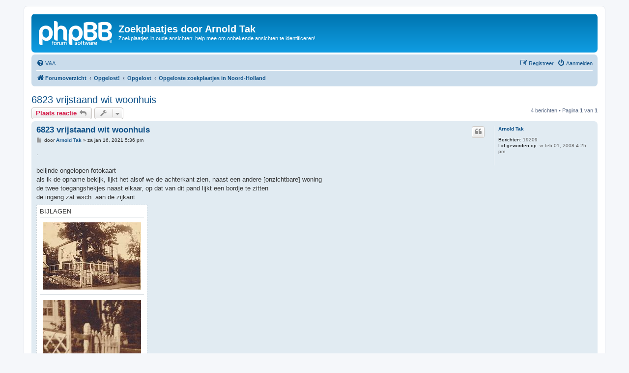

--- FILE ---
content_type: text/html; charset=UTF-8
request_url: https://inoudeansichten.nl/zoekplaatjes/viewtopic.php?f=17&p=39598&sid=b8af8609574d0212aa0fb009adff22f6
body_size: 6915
content:
<!DOCTYPE html>
<html dir="ltr" lang="nl-nl">
<head>
<meta charset="utf-8" />
<meta http-equiv="X-UA-Compatible" content="IE=edge">
<meta name="viewport" content="width=device-width, initial-scale=1" />

<title>6823 vrijstaand wit woonhuis - Zoekplaatjes door Arnold Tak</title>

	<link rel="alternate" type="application/atom+xml" title="Feed - Zoekplaatjes door Arnold Tak" href="/zoekplaatjes/feed?sid=cc04494e6265a4c4996f2503014d2a14">			<link rel="alternate" type="application/atom+xml" title="Feed - Nieuwe onderwerpen" href="/zoekplaatjes/feed/topics?sid=cc04494e6265a4c4996f2503014d2a14">		<link rel="alternate" type="application/atom+xml" title="Feed - Forum - Opgeloste zoekplaatjes in Noord-Holland" href="/zoekplaatjes/feed/forum/17?sid=cc04494e6265a4c4996f2503014d2a14">	<link rel="alternate" type="application/atom+xml" title="Feed - Onderwerp - 6823 vrijstaand wit woonhuis" href="/zoekplaatjes/feed/topic/13107?sid=cc04494e6265a4c4996f2503014d2a14">	
	<link rel="canonical" href="https://inoudeansichten.nl/zoekplaatjes/viewtopic.php?t=13107">

<!--
	phpBB style name: prosilver
	Based on style:   prosilver (this is the default phpBB3 style)
	Original author:  Tom Beddard ( http://www.subBlue.com/ )
	Modified by:
-->

<link href="./assets/css/font-awesome.min.css?assets_version=38" rel="stylesheet">
<link href="./styles/prosilver/theme/stylesheet.css?assets_version=38" rel="stylesheet">
<link href="./styles/prosilver/theme/nl/stylesheet.css?assets_version=38" rel="stylesheet">




<!--[if lte IE 9]>
	<link href="./styles/prosilver/theme/tweaks.css?assets_version=38" rel="stylesheet">
<![endif]-->


<link href="./ext/vse/lightbox/styles/all/template/lightbox/css/lightbox.min.css?assets_version=38" rel="stylesheet" media="screen">


	<style>
		@media (min-width: 900px) {
			.signature img.postimage,			.content img.postimage,
			.attachbox img.postimage {
				max-height: 400px !important;
				max-width: 400px !important;
			}
		}
	</style>

</head>
<body id="phpbb" class="nojs notouch section-viewtopic ltr ">


<div id="wrap" class="wrap">
	<a id="top" class="top-anchor" accesskey="t"></a>
	<div id="page-header">
		<div class="headerbar" role="banner">
					<div class="inner">

			<div id="site-description" class="site-description">
		<a id="logo" class="logo" href="./index.php?sid=cc04494e6265a4c4996f2503014d2a14" title="Forumoverzicht">
					<span class="site_logo"></span>
				</a>
				<h1>Zoekplaatjes door Arnold Tak</h1>
				<p>Zoekplaatjes in oude ansichten: help mee om onbekende ansichten te identificeren!</p>
				<p class="skiplink"><a href="#start_here">Doorgaan naar inhoud</a></p>
			</div>

									
			</div>
					</div>
				<div class="navbar" role="navigation">
	<div class="inner">

	<ul id="nav-main" class="nav-main linklist" role="menubar">

		<li id="quick-links" class="quick-links dropdown-container responsive-menu hidden" data-skip-responsive="true">
			<a href="#" class="dropdown-trigger">
				<i class="icon fa-bars fa-fw" aria-hidden="true"></i><span>Snelle links</span>
			</a>
			<div class="dropdown">
				<div class="pointer"><div class="pointer-inner"></div></div>
				<ul class="dropdown-contents" role="menu">
					
					
										<li class="separator"></li>

									</ul>
			</div>
		</li>

				<li data-skip-responsive="true">
			<a href="/zoekplaatjes/help/faq?sid=cc04494e6265a4c4996f2503014d2a14" rel="help" title="Veelgestelde vragen" role="menuitem">
				<i class="icon fa-question-circle fa-fw" aria-hidden="true"></i><span>V&amp;A</span>
			</a>
		</li>
						
			<li class="rightside"  data-skip-responsive="true">
			<a href="./ucp.php?mode=login&amp;redirect=viewtopic.php%3Ff%3D17%26p%3D39598&amp;sid=cc04494e6265a4c4996f2503014d2a14" title="Aanmelden" accesskey="x" role="menuitem">
				<i class="icon fa-power-off fa-fw" aria-hidden="true"></i><span>Aanmelden</span>
			</a>
		</li>
					<li class="rightside" data-skip-responsive="true">
				<a href="./ucp.php?mode=register&amp;sid=cc04494e6265a4c4996f2503014d2a14" role="menuitem">
					<i class="icon fa-pencil-square-o  fa-fw" aria-hidden="true"></i><span>Registreer</span>
				</a>
			</li>
						</ul>

	<ul id="nav-breadcrumbs" class="nav-breadcrumbs linklist navlinks" role="menubar">
				
		
		<li class="breadcrumbs" itemscope itemtype="https://schema.org/BreadcrumbList">

			
							<span class="crumb" itemtype="https://schema.org/ListItem" itemprop="itemListElement" itemscope><a itemprop="item" href="./index.php?sid=cc04494e6265a4c4996f2503014d2a14" accesskey="h" data-navbar-reference="index"><i class="icon fa-home fa-fw"></i><span itemprop="name">Forumoverzicht</span></a><meta itemprop="position" content="1" /></span>

											
								<span class="crumb" itemtype="https://schema.org/ListItem" itemprop="itemListElement" itemscope data-forum-id="34"><a itemprop="item" href="./viewforum.php?f=34&amp;sid=cc04494e6265a4c4996f2503014d2a14"><span itemprop="name">Opgelost!</span></a><meta itemprop="position" content="2" /></span>
															
								<span class="crumb" itemtype="https://schema.org/ListItem" itemprop="itemListElement" itemscope data-forum-id="35"><a itemprop="item" href="./viewforum.php?f=35&amp;sid=cc04494e6265a4c4996f2503014d2a14"><span itemprop="name">Opgelost</span></a><meta itemprop="position" content="3" /></span>
															
								<span class="crumb" itemtype="https://schema.org/ListItem" itemprop="itemListElement" itemscope data-forum-id="61"><a itemprop="item" href="./viewforum.php?f=61&amp;sid=cc04494e6265a4c4996f2503014d2a14"><span itemprop="name">Opgeloste zoekplaatjes in Noord-Holland</span></a><meta itemprop="position" content="4" /></span>
							
					</li>

		
			</ul>

	</div>
</div>
	</div>

	
	<a id="start_here" class="anchor"></a>
	<div id="page-body" class="page-body" role="main">
		
		
<h2 class="topic-title"><a href="./viewtopic.php?t=13107&amp;sid=cc04494e6265a4c4996f2503014d2a14">6823 vrijstaand wit woonhuis</a></h2>
<!-- NOTE: remove the style="display: none" when you want to have the forum description on the topic body -->



<div class="action-bar bar-top">
	
			<a href="./posting.php?mode=reply&amp;t=13107&amp;sid=cc04494e6265a4c4996f2503014d2a14" class="button" title="Plaats een reactie">
							<span>Plaats reactie</span> <i class="icon fa-reply fa-fw" aria-hidden="true"></i>
					</a>
	
			<div class="dropdown-container dropdown-button-control topic-tools">
		<span title="Onderwerpgereedschap" class="button button-secondary dropdown-trigger dropdown-select">
			<i class="icon fa-wrench fa-fw" aria-hidden="true"></i>
			<span class="caret"><i class="icon fa-sort-down fa-fw" aria-hidden="true"></i></span>
		</span>
		<div class="dropdown">
			<div class="pointer"><div class="pointer-inner"></div></div>
			<ul class="dropdown-contents">
																												<li>
					<a href="./viewtopic.php?t=13107&amp;sid=cc04494e6265a4c4996f2503014d2a14&amp;view=print" title="Afdrukweergave" accesskey="p">
						<i class="icon fa-print fa-fw" aria-hidden="true"></i><span>Afdrukweergave</span>
					</a>
				</li>
											</ul>
		</div>
	</div>
	
	
			<div class="pagination">
			4 berichten
							&bull; Pagina <strong>1</strong> van <strong>1</strong>
					</div>
		</div>




			<div id="p36144" class="post has-profile bg2">
		<div class="inner">

		<dl class="postprofile" id="profile36144">
			<dt class="no-profile-rank no-avatar">
				<div class="avatar-container">
																			</div>
								<a href="./memberlist.php?mode=viewprofile&amp;u=2&amp;sid=cc04494e6265a4c4996f2503014d2a14" class="username">Arnold Tak</a>							</dt>

									
		<dd class="profile-posts"><strong>Berichten:</strong> 19209</dd>		<dd class="profile-joined"><strong>Lid geworden op:</strong> vr feb 01, 2008 4:25 pm</dd>		
		
						
						
		</dl>

		<div class="postbody">
						<div id="post_content36144">

					<h3 class="first">
						<a href="./viewtopic.php?p=36144&amp;sid=cc04494e6265a4c4996f2503014d2a14#p36144">6823 vrijstaand wit woonhuis</a>
		</h3>

													<ul class="post-buttons">
																																									<li>
							<a href="./posting.php?mode=quote&amp;p=36144&amp;sid=cc04494e6265a4c4996f2503014d2a14" title="Reageer met citaat" class="button button-icon-only">
								<i class="icon fa-quote-left fa-fw" aria-hidden="true"></i><span class="sr-only">Citeer</span>
							</a>
						</li>
														</ul>
							
						<p class="author">
									<a class="unread" href="./viewtopic.php?p=36144&amp;sid=cc04494e6265a4c4996f2503014d2a14#p36144" title="Bericht">
						<i class="icon fa-file fa-fw icon-lightgray icon-md" aria-hidden="true"></i><span class="sr-only">Bericht</span>
					</a>
								<span class="responsive-hide">door <strong><a href="./memberlist.php?mode=viewprofile&amp;u=2&amp;sid=cc04494e6265a4c4996f2503014d2a14" class="username">Arnold Tak</a></strong> &raquo; </span><time datetime="2021-01-16T16:36:02+00:00">za jan 16, 2021 5:36 pm</time>
			</p>
			
			
			
			
			<div class="content">.  <br>
<br>
belijnde ongelopen fotokaart<br>
als ik de opname bekijk, lijkt het alsof we de achterkant zien, naast een andere [onzichtbare] woning<br>
de twee toegangshekjes naast elkaar, op dat van dit pand lijkt een bordje te zitten<br>
de ingang zat wsch. aan de zijkant</div>

			
							<dl class="attachbox">
					<dt>
						Bijlagen
					</dt>
											<dd>
			
				<dl class="thumbnail">
			<dt><a href="./download/file.php?id=15411&amp;sid=cc04494e6265a4c4996f2503014d2a14&amp;mode=view"><img src="./download/file.php?id=15411&amp;t=1&amp;sid=cc04494e6265a4c4996f2503014d2a14" class="postimage" alt="6823.jpg" title="6823.jpg (145.46 KiB) 5449 keer bekeken" /></a></dt>
					</dl>
		
		
		
			</dd>
											<dd>
			
				<dl class="thumbnail">
			<dt><a href="./download/file.php?id=15412&amp;sid=cc04494e6265a4c4996f2503014d2a14&amp;mode=view"><img src="./download/file.php?id=15412&amp;t=1&amp;sid=cc04494e6265a4c4996f2503014d2a14" class="postimage" alt="6823a.jpeg" title="6823a.jpeg (50.49 KiB) 5442 keer bekeken" /></a></dt>
					</dl>
		
		
		
			</dd>
									</dl>
			
									
						
										
						</div>

		</div>

				<div class="back2top">
						<a href="#top" class="top" title="Omhoog">
				<i class="icon fa-chevron-circle-up fa-fw icon-gray" aria-hidden="true"></i>
				<span class="sr-only">Omhoog</span>
			</a>
					</div>
		
		</div>
	</div>

				<div id="p39598" class="post has-profile bg1">
		<div class="inner">

		<dl class="postprofile" id="profile39598">
			<dt class="has-profile-rank no-avatar">
				<div class="avatar-container">
																			</div>
								<a href="./memberlist.php?mode=viewprofile&amp;u=13&amp;sid=cc04494e6265a4c4996f2503014d2a14" class="username">wijngaarden</a>							</dt>

						<dd class="profile-rank">Senior Zoeker</dd>			
		<dd class="profile-posts"><strong>Berichten:</strong> 752</dd>		<dd class="profile-joined"><strong>Lid geworden op:</strong> ma mar 03, 2008 9:24 pm</dd>		
		
						
						
		</dl>

		<div class="postbody">
						<div id="post_content39598">

					<h3 >
						<a href="./viewtopic.php?p=39598&amp;sid=cc04494e6265a4c4996f2503014d2a14#p39598">Re: 6823 vrijstaand wit woonhuis</a>
		</h3>

													<ul class="post-buttons">
																																									<li>
							<a href="./posting.php?mode=quote&amp;p=39598&amp;sid=cc04494e6265a4c4996f2503014d2a14" title="Reageer met citaat" class="button button-icon-only">
								<i class="icon fa-quote-left fa-fw" aria-hidden="true"></i><span class="sr-only">Citeer</span>
							</a>
						</li>
														</ul>
							
						<p class="author">
									<a class="unread" href="./viewtopic.php?p=39598&amp;sid=cc04494e6265a4c4996f2503014d2a14#p39598" title="Bericht">
						<i class="icon fa-file fa-fw icon-lightgray icon-md" aria-hidden="true"></i><span class="sr-only">Bericht</span>
					</a>
								<span class="responsive-hide">door <strong><a href="./memberlist.php?mode=viewprofile&amp;u=13&amp;sid=cc04494e6265a4c4996f2503014d2a14" class="username">wijngaarden</a></strong> &raquo; </span><time datetime="2022-12-27T22:16:26+00:00">di dec 27, 2022 11:16 pm</time>
			</p>
			
			
			
			
			<div class="content">Volgens mij gewoon de voorzijde van de woning , gezien de glooiing van het terrein en vooral de grote kiezels  pas dit ergens bij Arnhem ??  <img class="smilies" src="./images/smilies/cool.png" width="16" height="16" alt=":cool:" title="Cool"></div>

			
			
									
						
										
						</div>

		</div>

				<div class="back2top">
						<a href="#top" class="top" title="Omhoog">
				<i class="icon fa-chevron-circle-up fa-fw icon-gray" aria-hidden="true"></i>
				<span class="sr-only">Omhoog</span>
			</a>
					</div>
		
		</div>
	</div>

				<div id="p42340" class="post has-profile bg2">
		<div class="inner">

		<dl class="postprofile" id="profile42340">
			<dt class="has-profile-rank no-avatar">
				<div class="avatar-container">
																			</div>
								<a href="./memberlist.php?mode=viewprofile&amp;u=13&amp;sid=cc04494e6265a4c4996f2503014d2a14" class="username">wijngaarden</a>							</dt>

						<dd class="profile-rank">Senior Zoeker</dd>			
		<dd class="profile-posts"><strong>Berichten:</strong> 752</dd>		<dd class="profile-joined"><strong>Lid geworden op:</strong> ma mar 03, 2008 9:24 pm</dd>		
		
						
						
		</dl>

		<div class="postbody">
						<div id="post_content42340">

					<h3 >
						<a href="./viewtopic.php?p=42340&amp;sid=cc04494e6265a4c4996f2503014d2a14#p42340">Re: 6823 vrijstaand wit woonhuis</a>
		</h3>

													<ul class="post-buttons">
																																									<li>
							<a href="./posting.php?mode=quote&amp;p=42340&amp;sid=cc04494e6265a4c4996f2503014d2a14" title="Reageer met citaat" class="button button-icon-only">
								<i class="icon fa-quote-left fa-fw" aria-hidden="true"></i><span class="sr-only">Citeer</span>
							</a>
						</li>
														</ul>
							
						<p class="author">
									<a class="unread" href="./viewtopic.php?p=42340&amp;sid=cc04494e6265a4c4996f2503014d2a14#p42340" title="Bericht">
						<i class="icon fa-file fa-fw icon-lightgray icon-md" aria-hidden="true"></i><span class="sr-only">Bericht</span>
					</a>
								<span class="responsive-hide">door <strong><a href="./memberlist.php?mode=viewprofile&amp;u=13&amp;sid=cc04494e6265a4c4996f2503014d2a14" class="username">wijngaarden</a></strong> &raquo; </span><time datetime="2023-12-22T22:28:26+00:00">vr dec 22, 2023 11:28 pm</time>
			</p>
			
			
			
			
			<div class="content"><a href="https://www.google.com/maps/@52.4057839,4.618683,3a,75y,260.16h,78.48t/data=!3m7!1e1!3m5!1sAoYkyaNKFc6mGQoAcjM9Zw!2e0!5s20080701T000000!7i13312!8i6656?entry=ttu" class="postlink">https://www.google.com/maps/@52.4057839 ... ?entry=ttu</a><br>
<br>
Genestetweg te  Bloemendaal  <img class="smilies" src="./images/smilies/cool.png" width="16" height="16" alt=":cool:" title="Cool"></div>

			
			
									
						
										
						</div>

		</div>

				<div class="back2top">
						<a href="#top" class="top" title="Omhoog">
				<i class="icon fa-chevron-circle-up fa-fw icon-gray" aria-hidden="true"></i>
				<span class="sr-only">Omhoog</span>
			</a>
					</div>
		
		</div>
	</div>

				<div id="p42341" class="post has-profile bg1">
		<div class="inner">

		<dl class="postprofile" id="profile42341">
			<dt class="no-profile-rank no-avatar">
				<div class="avatar-container">
																			</div>
								<a href="./memberlist.php?mode=viewprofile&amp;u=2&amp;sid=cc04494e6265a4c4996f2503014d2a14" class="username">Arnold Tak</a>							</dt>

									
		<dd class="profile-posts"><strong>Berichten:</strong> 19209</dd>		<dd class="profile-joined"><strong>Lid geworden op:</strong> vr feb 01, 2008 4:25 pm</dd>		
		
						
						
		</dl>

		<div class="postbody">
						<div id="post_content42341">

					<h3 >
						<a href="./viewtopic.php?p=42341&amp;sid=cc04494e6265a4c4996f2503014d2a14#p42341">Re: 6823 Bloemendaal, De Genestetweg 4</a>
		</h3>

													<ul class="post-buttons">
																																									<li>
							<a href="./posting.php?mode=quote&amp;p=42341&amp;sid=cc04494e6265a4c4996f2503014d2a14" title="Reageer met citaat" class="button button-icon-only">
								<i class="icon fa-quote-left fa-fw" aria-hidden="true"></i><span class="sr-only">Citeer</span>
							</a>
						</li>
														</ul>
							
						<p class="author">
									<a class="unread" href="./viewtopic.php?p=42341&amp;sid=cc04494e6265a4c4996f2503014d2a14#p42341" title="Bericht">
						<i class="icon fa-file fa-fw icon-lightgray icon-md" aria-hidden="true"></i><span class="sr-only">Bericht</span>
					</a>
								<span class="responsive-hide">door <strong><a href="./memberlist.php?mode=viewprofile&amp;u=2&amp;sid=cc04494e6265a4c4996f2503014d2a14" class="username">Arnold Tak</a></strong> &raquo; </span><time datetime="2023-12-23T14:20:53+00:00">za dec 23, 2023 3:20 pm</time>
			</p>
			
			
			
			
			<div class="content">Sander, weer een opmerkelijke "hit". Heel scherp van je. Ik zag je mail, oké.</div>

			
			
									
						
										
						</div>

		</div>

				<div class="back2top">
						<a href="#top" class="top" title="Omhoog">
				<i class="icon fa-chevron-circle-up fa-fw icon-gray" aria-hidden="true"></i>
				<span class="sr-only">Omhoog</span>
			</a>
					</div>
		
		</div>
	</div>

	

	<div class="action-bar bar-bottom">
	
			<a href="./posting.php?mode=reply&amp;t=13107&amp;sid=cc04494e6265a4c4996f2503014d2a14" class="button" title="Plaats een reactie">
							<span>Plaats reactie</span> <i class="icon fa-reply fa-fw" aria-hidden="true"></i>
					</a>
		
		<div class="dropdown-container dropdown-button-control topic-tools">
		<span title="Onderwerpgereedschap" class="button button-secondary dropdown-trigger dropdown-select">
			<i class="icon fa-wrench fa-fw" aria-hidden="true"></i>
			<span class="caret"><i class="icon fa-sort-down fa-fw" aria-hidden="true"></i></span>
		</span>
		<div class="dropdown">
			<div class="pointer"><div class="pointer-inner"></div></div>
			<ul class="dropdown-contents">
																												<li>
					<a href="./viewtopic.php?t=13107&amp;sid=cc04494e6265a4c4996f2503014d2a14&amp;view=print" title="Afdrukweergave" accesskey="p">
						<i class="icon fa-print fa-fw" aria-hidden="true"></i><span>Afdrukweergave</span>
					</a>
				</li>
											</ul>
		</div>
	</div>

			<form method="post" action="./viewtopic.php?t=13107&amp;sid=cc04494e6265a4c4996f2503014d2a14">
		<div class="dropdown-container dropdown-container-left dropdown-button-control sort-tools">
	<span title="Weergave- en sorteeropties" class="button button-secondary dropdown-trigger dropdown-select">
		<i class="icon fa-sort-amount-asc fa-fw" aria-hidden="true"></i>
		<span class="caret"><i class="icon fa-sort-down fa-fw" aria-hidden="true"></i></span>
	</span>
	<div class="dropdown hidden">
		<div class="pointer"><div class="pointer-inner"></div></div>
		<div class="dropdown-contents">
			<fieldset class="display-options">
							<label>Weergave: <select name="st" id="st"><option value="0" selected="selected">Alle berichten</option><option value="1">1 dag</option><option value="7">7 dagen</option><option value="14">2 weken</option><option value="30">1 maand</option><option value="90">3 maanden</option><option value="180">6 maanden</option><option value="365">1 jaar</option></select></label>
								<label>Sorteer op: <select name="sk" id="sk"><option value="a">Auteur</option><option value="t" selected="selected">Plaatsingstijd</option><option value="s">Onderwerp</option></select></label>
				<label>Richting: <select name="sd" id="sd"><option value="a" selected="selected">Oplopend</option><option value="d">Aflopend</option></select></label>
								<hr class="dashed" />
				<input type="submit" class="button2" name="sort" value="Ga" />
						</fieldset>
		</div>
	</div>
</div>
		</form>
	
	
	
			<div class="pagination">
			4 berichten
							&bull; Pagina <strong>1</strong> van <strong>1</strong>
					</div>
	</div>


<div class="action-bar actions-jump">
		<p class="jumpbox-return">
		<a href="./viewforum.php?f=61&amp;sid=cc04494e6265a4c4996f2503014d2a14" class="left-box arrow-left" accesskey="r">
			<i class="icon fa-angle-left fa-fw icon-black" aria-hidden="true"></i><span>Terug naar “Opgeloste zoekplaatjes in Noord-Holland”</span>
		</a>
	</p>
	
		<div class="jumpbox dropdown-container dropdown-container-right dropdown-up dropdown-left dropdown-button-control" id="jumpbox">
			<span title="Ga naar" class="button button-secondary dropdown-trigger dropdown-select">
				<span>Ga naar</span>
				<span class="caret"><i class="icon fa-sort-down fa-fw" aria-hidden="true"></i></span>
			</span>
		<div class="dropdown">
			<div class="pointer"><div class="pointer-inner"></div></div>
			<ul class="dropdown-contents">
																				<li><a href="./viewforum.php?f=50&amp;sid=cc04494e6265a4c4996f2503014d2a14" class="jumpbox-forum-link"> <span> Doelstelling van de website!</span></a></li>
																<li><a href="./viewforum.php?f=1&amp;sid=cc04494e6265a4c4996f2503014d2a14" class="jumpbox-cat-link"> <span> Zoekplaatjes!</span></a></li>
																<li><a href="./viewforum.php?f=2&amp;sid=cc04494e6265a4c4996f2503014d2a14" class="jumpbox-sub-link"><span class="spacer"></span> <span>&#8627; &nbsp; Nieuwe zoekplaatjes</span></a></li>
																<li><a href="./viewforum.php?f=44&amp;sid=cc04494e6265a4c4996f2503014d2a14" class="jumpbox-cat-link"> <span> In het zoeklicht</span></a></li>
																<li><a href="./viewforum.php?f=45&amp;sid=cc04494e6265a4c4996f2503014d2a14" class="jumpbox-sub-link"><span class="spacer"></span> <span>&#8627; &nbsp; Herkansing</span></a></li>
																<li><a href="./viewforum.php?f=51&amp;sid=cc04494e6265a4c4996f2503014d2a14" class="jumpbox-sub-link"><span class="spacer"></span> <span>&#8627; &nbsp; F.J.H. Roovers, fotograaf</span></a></li>
																<li><a href="./viewforum.php?f=34&amp;sid=cc04494e6265a4c4996f2503014d2a14" class="jumpbox-cat-link"> <span> Opgelost!</span></a></li>
																<li><a href="./viewforum.php?f=35&amp;sid=cc04494e6265a4c4996f2503014d2a14" class="jumpbox-sub-link"><span class="spacer"></span> <span>&#8627; &nbsp; Opgelost</span></a></li>
																<li><a href="./viewforum.php?f=54&amp;sid=cc04494e6265a4c4996f2503014d2a14" class="jumpbox-sub-link"><span class="spacer"></span><span class="spacer"></span> <span>&#8627; &nbsp; Opgeloste zoekplaatjes in Drenthe</span></a></li>
																<li><a href="./viewforum.php?f=67&amp;sid=cc04494e6265a4c4996f2503014d2a14" class="jumpbox-sub-link"><span class="spacer"></span><span class="spacer"></span><span class="spacer"></span> <span>&#8627; &nbsp; Opgeloste zoekplaatjes in Assen</span></a></li>
																<li><a href="./viewforum.php?f=55&amp;sid=cc04494e6265a4c4996f2503014d2a14" class="jumpbox-sub-link"><span class="spacer"></span><span class="spacer"></span> <span>&#8627; &nbsp; Opgeloste zoekplaatjes in Flevoland</span></a></li>
																<li><a href="./viewforum.php?f=56&amp;sid=cc04494e6265a4c4996f2503014d2a14" class="jumpbox-sub-link"><span class="spacer"></span><span class="spacer"></span> <span>&#8627; &nbsp; Opgeloste zoekplaatjes in Friesland</span></a></li>
																<li><a href="./viewforum.php?f=68&amp;sid=cc04494e6265a4c4996f2503014d2a14" class="jumpbox-sub-link"><span class="spacer"></span><span class="spacer"></span><span class="spacer"></span> <span>&#8627; &nbsp; Opgeloste zoekplaatjes in Leeuwarden</span></a></li>
																<li><a href="./viewforum.php?f=57&amp;sid=cc04494e6265a4c4996f2503014d2a14" class="jumpbox-sub-link"><span class="spacer"></span><span class="spacer"></span> <span>&#8627; &nbsp; Opgeloste zoekplaatjes in Gelderland</span></a></li>
																<li><a href="./viewforum.php?f=69&amp;sid=cc04494e6265a4c4996f2503014d2a14" class="jumpbox-sub-link"><span class="spacer"></span><span class="spacer"></span><span class="spacer"></span> <span>&#8627; &nbsp; Opgeloste zoekplaatjes in Apeldoorn</span></a></li>
																<li><a href="./viewforum.php?f=70&amp;sid=cc04494e6265a4c4996f2503014d2a14" class="jumpbox-sub-link"><span class="spacer"></span><span class="spacer"></span><span class="spacer"></span> <span>&#8627; &nbsp; Opgeloste zoekplaatjes in Arnhem</span></a></li>
																<li><a href="./viewforum.php?f=88&amp;sid=cc04494e6265a4c4996f2503014d2a14" class="jumpbox-sub-link"><span class="spacer"></span><span class="spacer"></span><span class="spacer"></span> <span>&#8627; &nbsp; Opgeloste zoekplaatjes in Nijmegen</span></a></li>
																<li><a href="./viewforum.php?f=71&amp;sid=cc04494e6265a4c4996f2503014d2a14" class="jumpbox-sub-link"><span class="spacer"></span><span class="spacer"></span><span class="spacer"></span> <span>&#8627; &nbsp; Opgeloste zoekplaatjes in Velp</span></a></li>
																<li><a href="./viewforum.php?f=58&amp;sid=cc04494e6265a4c4996f2503014d2a14" class="jumpbox-sub-link"><span class="spacer"></span><span class="spacer"></span> <span>&#8627; &nbsp; Opgeloste zoekplaatjes in Groningen</span></a></li>
																<li><a href="./viewforum.php?f=72&amp;sid=cc04494e6265a4c4996f2503014d2a14" class="jumpbox-sub-link"><span class="spacer"></span><span class="spacer"></span><span class="spacer"></span> <span>&#8627; &nbsp; Opgeloste zoekplaatjes in Groningen (stad)</span></a></li>
																<li><a href="./viewforum.php?f=59&amp;sid=cc04494e6265a4c4996f2503014d2a14" class="jumpbox-sub-link"><span class="spacer"></span><span class="spacer"></span> <span>&#8627; &nbsp; Opgeloste zoekplaatjes in Limburg</span></a></li>
																<li><a href="./viewforum.php?f=73&amp;sid=cc04494e6265a4c4996f2503014d2a14" class="jumpbox-sub-link"><span class="spacer"></span><span class="spacer"></span><span class="spacer"></span> <span>&#8627; &nbsp; Opgeloste zoekplaatjes in Maastricht</span></a></li>
																<li><a href="./viewforum.php?f=60&amp;sid=cc04494e6265a4c4996f2503014d2a14" class="jumpbox-sub-link"><span class="spacer"></span><span class="spacer"></span> <span>&#8627; &nbsp; Opgeloste zoekplaatjes in Noord-Brabant</span></a></li>
																<li><a href="./viewforum.php?f=74&amp;sid=cc04494e6265a4c4996f2503014d2a14" class="jumpbox-sub-link"><span class="spacer"></span><span class="spacer"></span><span class="spacer"></span> <span>&#8627; &nbsp; Opgeloste zoekplaatjes in Breda</span></a></li>
																<li><a href="./viewforum.php?f=75&amp;sid=cc04494e6265a4c4996f2503014d2a14" class="jumpbox-sub-link"><span class="spacer"></span><span class="spacer"></span><span class="spacer"></span> <span>&#8627; &nbsp; Opgeloste zoekplaatjes in Eindhoven</span></a></li>
																<li><a href="./viewforum.php?f=76&amp;sid=cc04494e6265a4c4996f2503014d2a14" class="jumpbox-sub-link"><span class="spacer"></span><span class="spacer"></span><span class="spacer"></span> <span>&#8627; &nbsp; Opgeloste zoekplaatjes in 's-Hertogenbosch</span></a></li>
																<li><a href="./viewforum.php?f=77&amp;sid=cc04494e6265a4c4996f2503014d2a14" class="jumpbox-sub-link"><span class="spacer"></span><span class="spacer"></span><span class="spacer"></span> <span>&#8627; &nbsp; Opgeloste zoekplaatjes in Tilburg</span></a></li>
																<li><a href="./viewforum.php?f=61&amp;sid=cc04494e6265a4c4996f2503014d2a14" class="jumpbox-sub-link"><span class="spacer"></span><span class="spacer"></span> <span>&#8627; &nbsp; Opgeloste zoekplaatjes in Noord-Holland</span></a></li>
																<li><a href="./viewforum.php?f=78&amp;sid=cc04494e6265a4c4996f2503014d2a14" class="jumpbox-sub-link"><span class="spacer"></span><span class="spacer"></span><span class="spacer"></span> <span>&#8627; &nbsp; Opgeloste zoekplaatjes in Alkmaar</span></a></li>
																<li><a href="./viewforum.php?f=79&amp;sid=cc04494e6265a4c4996f2503014d2a14" class="jumpbox-sub-link"><span class="spacer"></span><span class="spacer"></span><span class="spacer"></span> <span>&#8627; &nbsp; Opgeloste zoekplaatjes in Amsterdam</span></a></li>
																<li><a href="./viewforum.php?f=80&amp;sid=cc04494e6265a4c4996f2503014d2a14" class="jumpbox-sub-link"><span class="spacer"></span><span class="spacer"></span><span class="spacer"></span> <span>&#8627; &nbsp; Opgeloste zoekplaatjes in Den Helder</span></a></li>
																<li><a href="./viewforum.php?f=81&amp;sid=cc04494e6265a4c4996f2503014d2a14" class="jumpbox-sub-link"><span class="spacer"></span><span class="spacer"></span><span class="spacer"></span> <span>&#8627; &nbsp; Opgeloste zoekplaatjes in Haarlem</span></a></li>
																<li><a href="./viewforum.php?f=82&amp;sid=cc04494e6265a4c4996f2503014d2a14" class="jumpbox-sub-link"><span class="spacer"></span><span class="spacer"></span><span class="spacer"></span> <span>&#8627; &nbsp; Opgeloste zoekplaatjes in Hilversum</span></a></li>
																<li><a href="./viewforum.php?f=83&amp;sid=cc04494e6265a4c4996f2503014d2a14" class="jumpbox-sub-link"><span class="spacer"></span><span class="spacer"></span><span class="spacer"></span> <span>&#8627; &nbsp; Opgeloste zoekplaatjes in Hoorn</span></a></li>
																<li><a href="./viewforum.php?f=84&amp;sid=cc04494e6265a4c4996f2503014d2a14" class="jumpbox-sub-link"><span class="spacer"></span><span class="spacer"></span><span class="spacer"></span> <span>&#8627; &nbsp; Opgeloste zoekplaatjes in Zaandam</span></a></li>
																<li><a href="./viewforum.php?f=62&amp;sid=cc04494e6265a4c4996f2503014d2a14" class="jumpbox-sub-link"><span class="spacer"></span><span class="spacer"></span> <span>&#8627; &nbsp; Opgeloste zoekplaatjes in Overijssel</span></a></li>
																<li><a href="./viewforum.php?f=85&amp;sid=cc04494e6265a4c4996f2503014d2a14" class="jumpbox-sub-link"><span class="spacer"></span><span class="spacer"></span><span class="spacer"></span> <span>&#8627; &nbsp; Opgeloste zoekplaatjes in Deventer</span></a></li>
																<li><a href="./viewforum.php?f=86&amp;sid=cc04494e6265a4c4996f2503014d2a14" class="jumpbox-sub-link"><span class="spacer"></span><span class="spacer"></span><span class="spacer"></span> <span>&#8627; &nbsp; Opgeloste zoekplaatjes in Enschede</span></a></li>
																<li><a href="./viewforum.php?f=87&amp;sid=cc04494e6265a4c4996f2503014d2a14" class="jumpbox-sub-link"><span class="spacer"></span><span class="spacer"></span><span class="spacer"></span> <span>&#8627; &nbsp; Opgeloste zoekplaatjes in Zwolle</span></a></li>
																<li><a href="./viewforum.php?f=63&amp;sid=cc04494e6265a4c4996f2503014d2a14" class="jumpbox-sub-link"><span class="spacer"></span><span class="spacer"></span> <span>&#8627; &nbsp; Opgeloste zoekplaatjes in Utrecht</span></a></li>
																<li><a href="./viewforum.php?f=89&amp;sid=cc04494e6265a4c4996f2503014d2a14" class="jumpbox-sub-link"><span class="spacer"></span><span class="spacer"></span><span class="spacer"></span> <span>&#8627; &nbsp; Opgeloste zoekplaatjes in Amersfoort</span></a></li>
																<li><a href="./viewforum.php?f=90&amp;sid=cc04494e6265a4c4996f2503014d2a14" class="jumpbox-sub-link"><span class="spacer"></span><span class="spacer"></span><span class="spacer"></span> <span>&#8627; &nbsp; Opgeloste zoekplaatjes in Utrecht (stad)</span></a></li>
																<li><a href="./viewforum.php?f=64&amp;sid=cc04494e6265a4c4996f2503014d2a14" class="jumpbox-sub-link"><span class="spacer"></span><span class="spacer"></span> <span>&#8627; &nbsp; Opgeloste zoekplaatjes in Zeeland</span></a></li>
																<li><a href="./viewforum.php?f=91&amp;sid=cc04494e6265a4c4996f2503014d2a14" class="jumpbox-sub-link"><span class="spacer"></span><span class="spacer"></span><span class="spacer"></span> <span>&#8627; &nbsp; Opgeloste zoekplaatjes in Middelburg</span></a></li>
																<li><a href="./viewforum.php?f=65&amp;sid=cc04494e6265a4c4996f2503014d2a14" class="jumpbox-sub-link"><span class="spacer"></span><span class="spacer"></span> <span>&#8627; &nbsp; Opgeloste zoekplaatjes in Zuid-Holland</span></a></li>
																<li><a href="./viewforum.php?f=92&amp;sid=cc04494e6265a4c4996f2503014d2a14" class="jumpbox-sub-link"><span class="spacer"></span><span class="spacer"></span><span class="spacer"></span> <span>&#8627; &nbsp; Opgeloste zoekplaatjes in Delft</span></a></li>
																<li><a href="./viewforum.php?f=93&amp;sid=cc04494e6265a4c4996f2503014d2a14" class="jumpbox-sub-link"><span class="spacer"></span><span class="spacer"></span><span class="spacer"></span> <span>&#8627; &nbsp; Opgeloste zoekplaatjes in Den Haag</span></a></li>
																<li><a href="./viewforum.php?f=95&amp;sid=cc04494e6265a4c4996f2503014d2a14" class="jumpbox-sub-link"><span class="spacer"></span><span class="spacer"></span><span class="spacer"></span> <span>&#8627; &nbsp; Opgeloste zoekplaatjes in Dordrecht</span></a></li>
																<li><a href="./viewforum.php?f=94&amp;sid=cc04494e6265a4c4996f2503014d2a14" class="jumpbox-sub-link"><span class="spacer"></span><span class="spacer"></span><span class="spacer"></span> <span>&#8627; &nbsp; Opgeloste zoekplaatjes in Gorinchem</span></a></li>
																<li><a href="./viewforum.php?f=96&amp;sid=cc04494e6265a4c4996f2503014d2a14" class="jumpbox-sub-link"><span class="spacer"></span><span class="spacer"></span><span class="spacer"></span> <span>&#8627; &nbsp; Opgeloste zoekplaatjes in Gouda</span></a></li>
																<li><a href="./viewforum.php?f=97&amp;sid=cc04494e6265a4c4996f2503014d2a14" class="jumpbox-sub-link"><span class="spacer"></span><span class="spacer"></span><span class="spacer"></span> <span>&#8627; &nbsp; Opgeloste zoekplaatjes in Leiden</span></a></li>
																<li><a href="./viewforum.php?f=98&amp;sid=cc04494e6265a4c4996f2503014d2a14" class="jumpbox-sub-link"><span class="spacer"></span><span class="spacer"></span><span class="spacer"></span> <span>&#8627; &nbsp; Opgeloste zoekplaatjes in Rotterdam</span></a></li>
																<li><a href="./viewforum.php?f=99&amp;sid=cc04494e6265a4c4996f2503014d2a14" class="jumpbox-sub-link"><span class="spacer"></span><span class="spacer"></span><span class="spacer"></span> <span>&#8627; &nbsp; Opgeloste zoekplaatjes in Rijswijk</span></a></li>
																<li><a href="./viewforum.php?f=100&amp;sid=cc04494e6265a4c4996f2503014d2a14" class="jumpbox-sub-link"><span class="spacer"></span><span class="spacer"></span><span class="spacer"></span> <span>&#8627; &nbsp; Opgeloste zoekplaatjes in Schiedam</span></a></li>
																<li><a href="./viewforum.php?f=101&amp;sid=cc04494e6265a4c4996f2503014d2a14" class="jumpbox-sub-link"><span class="spacer"></span><span class="spacer"></span><span class="spacer"></span> <span>&#8627; &nbsp; Opgeloste zoekplaatjes in Vlaardingen</span></a></li>
																<li><a href="./viewforum.php?f=102&amp;sid=cc04494e6265a4c4996f2503014d2a14" class="jumpbox-sub-link"><span class="spacer"></span><span class="spacer"></span><span class="spacer"></span> <span>&#8627; &nbsp; Opgeloste zoekplaatjes in Voorburg</span></a></li>
																<li><a href="./viewforum.php?f=66&amp;sid=cc04494e6265a4c4996f2503014d2a14" class="jumpbox-sub-link"><span class="spacer"></span><span class="spacer"></span> <span>&#8627; &nbsp; Opgeloste zoekplaatjes in het buitenland</span></a></li>
																<li><a href="./viewforum.php?f=103&amp;sid=cc04494e6265a4c4996f2503014d2a14" class="jumpbox-sub-link"><span class="spacer"></span><span class="spacer"></span> <span>&#8627; &nbsp; Opgeloste zoekplaatjes van personen</span></a></li>
																<li><a href="./viewforum.php?f=4&amp;sid=cc04494e6265a4c4996f2503014d2a14" class="jumpbox-cat-link"> <span> Gebouwen</span></a></li>
																<li><a href="./viewforum.php?f=5&amp;sid=cc04494e6265a4c4996f2503014d2a14" class="jumpbox-sub-link"><span class="spacer"></span> <span>&#8627; &nbsp; Bouwerij</span></a></li>
																<li><a href="./viewforum.php?f=6&amp;sid=cc04494e6265a4c4996f2503014d2a14" class="jumpbox-sub-link"><span class="spacer"></span> <span>&#8627; &nbsp; Bedrijven</span></a></li>
																<li><a href="./viewforum.php?f=7&amp;sid=cc04494e6265a4c4996f2503014d2a14" class="jumpbox-sub-link"><span class="spacer"></span> <span>&#8627; &nbsp; Feestpoorten</span></a></li>
																<li><a href="./viewforum.php?f=8&amp;sid=cc04494e6265a4c4996f2503014d2a14" class="jumpbox-sub-link"><span class="spacer"></span> <span>&#8627; &nbsp; Instellingen</span></a></li>
																<li><a href="./viewforum.php?f=9&amp;sid=cc04494e6265a4c4996f2503014d2a14" class="jumpbox-sub-link"><span class="spacer"></span> <span>&#8627; &nbsp; Kerken exterieur</span></a></li>
																<li><a href="./viewforum.php?f=10&amp;sid=cc04494e6265a4c4996f2503014d2a14" class="jumpbox-sub-link"><span class="spacer"></span> <span>&#8627; &nbsp; Kerken interieur</span></a></li>
																<li><a href="./viewforum.php?f=52&amp;sid=cc04494e6265a4c4996f2503014d2a14" class="jumpbox-sub-link"><span class="spacer"></span> <span>&#8627; &nbsp; Molens</span></a></li>
																<li><a href="./viewforum.php?f=11&amp;sid=cc04494e6265a4c4996f2503014d2a14" class="jumpbox-sub-link"><span class="spacer"></span> <span>&#8627; &nbsp; Scholen</span></a></li>
																<li><a href="./viewforum.php?f=12&amp;sid=cc04494e6265a4c4996f2503014d2a14" class="jumpbox-cat-link"> <span> Landelijk</span></a></li>
																<li><a href="./viewforum.php?f=13&amp;sid=cc04494e6265a4c4996f2503014d2a14" class="jumpbox-sub-link"><span class="spacer"></span> <span>&#8627; &nbsp; Agrarisch en Boerderijen</span></a></li>
																<li><a href="./viewforum.php?f=14&amp;sid=cc04494e6265a4c4996f2503014d2a14" class="jumpbox-sub-link"><span class="spacer"></span> <span>&#8627; &nbsp; Landelijk</span></a></li>
																<li><a href="./viewforum.php?f=15&amp;sid=cc04494e6265a4c4996f2503014d2a14" class="jumpbox-cat-link"> <span> Panden</span></a></li>
																<li><a href="./viewforum.php?f=16&amp;sid=cc04494e6265a4c4996f2503014d2a14" class="jumpbox-sub-link"><span class="spacer"></span> <span>&#8627; &nbsp; Landhuizen en Herenhuizen</span></a></li>
																<li><a href="./viewforum.php?f=17&amp;sid=cc04494e6265a4c4996f2503014d2a14" class="jumpbox-sub-link"><span class="spacer"></span> <span>&#8627; &nbsp; Vrijstaande panden</span></a></li>
																<li><a href="./viewforum.php?f=18&amp;sid=cc04494e6265a4c4996f2503014d2a14" class="jumpbox-sub-link"><span class="spacer"></span> <span>&#8627; &nbsp; Rieten daken</span></a></li>
																<li><a href="./viewforum.php?f=19&amp;sid=cc04494e6265a4c4996f2503014d2a14" class="jumpbox-sub-link"><span class="spacer"></span> <span>&#8627; &nbsp; Met opschrift</span></a></li>
																<li><a href="./viewforum.php?f=20&amp;sid=cc04494e6265a4c4996f2503014d2a14" class="jumpbox-cat-link"> <span> Panorama's, Stads- en Dorpsgezichten</span></a></li>
																<li><a href="./viewforum.php?f=21&amp;sid=cc04494e6265a4c4996f2503014d2a14" class="jumpbox-sub-link"><span class="spacer"></span> <span>&#8627; &nbsp; Panorama's</span></a></li>
																<li><a href="./viewforum.php?f=22&amp;sid=cc04494e6265a4c4996f2503014d2a14" class="jumpbox-sub-link"><span class="spacer"></span> <span>&#8627; &nbsp; Stads- en Dorpsgezichten</span></a></li>
																<li><a href="./viewforum.php?f=43&amp;sid=cc04494e6265a4c4996f2503014d2a14" class="jumpbox-sub-link"><span class="spacer"></span> <span>&#8627; &nbsp; Rotterdam</span></a></li>
																<li><a href="./viewforum.php?f=23&amp;sid=cc04494e6265a4c4996f2503014d2a14" class="jumpbox-cat-link"> <span> Horeca en Winkels</span></a></li>
																<li><a href="./viewforum.php?f=24&amp;sid=cc04494e6265a4c4996f2503014d2a14" class="jumpbox-sub-link"><span class="spacer"></span> <span>&#8627; &nbsp; Horeca</span></a></li>
																<li><a href="./viewforum.php?f=25&amp;sid=cc04494e6265a4c4996f2503014d2a14" class="jumpbox-sub-link"><span class="spacer"></span> <span>&#8627; &nbsp; Winkels</span></a></li>
																<li><a href="./viewforum.php?f=26&amp;sid=cc04494e6265a4c4996f2503014d2a14" class="jumpbox-cat-link"> <span> Diversen</span></a></li>
																<li><a href="./viewforum.php?f=27&amp;sid=cc04494e6265a4c4996f2503014d2a14" class="jumpbox-sub-link"><span class="spacer"></span> <span>&#8627; &nbsp; Rijden en Varen</span></a></li>
																<li><a href="./viewforum.php?f=28&amp;sid=cc04494e6265a4c4996f2503014d2a14" class="jumpbox-sub-link"><span class="spacer"></span> <span>&#8627; &nbsp; Branden</span></a></li>
																<li><a href="./viewforum.php?f=29&amp;sid=cc04494e6265a4c4996f2503014d2a14" class="jumpbox-sub-link"><span class="spacer"></span> <span>&#8627; &nbsp; Bruggen</span></a></li>
																<li><a href="./viewforum.php?f=30&amp;sid=cc04494e6265a4c4996f2503014d2a14" class="jumpbox-sub-link"><span class="spacer"></span> <span>&#8627; &nbsp; Gezelschappen en Groepen</span></a></li>
																<li><a href="./viewforum.php?f=31&amp;sid=cc04494e6265a4c4996f2503014d2a14" class="jumpbox-sub-link"><span class="spacer"></span> <span>&#8627; &nbsp; Optochten</span></a></li>
																<li><a href="./viewforum.php?f=32&amp;sid=cc04494e6265a4c4996f2503014d2a14" class="jumpbox-sub-link"><span class="spacer"></span> <span>&#8627; &nbsp; Overstromingen</span></a></li>
																<li><a href="./viewforum.php?f=33&amp;sid=cc04494e6265a4c4996f2503014d2a14" class="jumpbox-sub-link"><span class="spacer"></span> <span>&#8627; &nbsp; Interieurs</span></a></li>
																<li><a href="./viewforum.php?f=47&amp;sid=cc04494e6265a4c4996f2503014d2a14" class="jumpbox-sub-link"><span class="spacer"></span> <span>&#8627; &nbsp; Buitenlands</span></a></li>
																<li><a href="./viewforum.php?f=53&amp;sid=cc04494e6265a4c4996f2503014d2a14" class="jumpbox-sub-link"><span class="spacer"></span> <span>&#8627; &nbsp; Zwembad</span></a></li>
																<li><a href="./viewforum.php?f=48&amp;sid=cc04494e6265a4c4996f2503014d2a14" class="jumpbox-cat-link"> <span> Prentbriefkaarten Noordzeekust</span></a></li>
																<li><a href="./viewforum.php?f=49&amp;sid=cc04494e6265a4c4996f2503014d2a14" class="jumpbox-sub-link"><span class="spacer"></span> <span>&#8627; &nbsp; Strandleven langs de Nederlandse Noordzeekust</span></a></li>
																<li><a href="./viewforum.php?f=36&amp;sid=cc04494e6265a4c4996f2503014d2a14" class="jumpbox-cat-link"> <span> Overige forums</span></a></li>
																<li><a href="./viewforum.php?f=37&amp;sid=cc04494e6265a4c4996f2503014d2a14" class="jumpbox-sub-link"><span class="spacer"></span> <span>&#8627; &nbsp; Links naar overige websites</span></a></li>
																<li><a href="./viewforum.php?f=38&amp;sid=cc04494e6265a4c4996f2503014d2a14" class="jumpbox-sub-link"><span class="spacer"></span> <span>&#8627; &nbsp; Help Forum</span></a></li>
											</ul>
		</div>
	</div>

	</div>




			</div>


<div id="page-footer" class="page-footer" role="contentinfo">
	<div class="navbar" role="navigation">
	<div class="inner">

	<ul id="nav-footer" class="nav-footer linklist" role="menubar">
		<li class="breadcrumbs">
									<span class="crumb"><a href="./index.php?sid=cc04494e6265a4c4996f2503014d2a14" data-navbar-reference="index"><i class="icon fa-home fa-fw" aria-hidden="true"></i><span>Forumoverzicht</span></a></span>					</li>
		
				<li class="rightside">Alle tijden zijn <span title="Europa/Amsterdam">UTC+01:00</span></li>
							<li class="rightside">
				<a href="/zoekplaatjes/user/delete_cookies?sid=cc04494e6265a4c4996f2503014d2a14" data-ajax="true" data-refresh="true" role="menuitem">
					<i class="icon fa-trash fa-fw" aria-hidden="true"></i><span>Verwijder cookies</span>
				</a>
			</li>
														</ul>

	</div>
</div>

	<div class="copyright">
				<p class="footer-row">
			<span class="footer-copyright">Powered by <a href="https://www.phpbb.com/">phpBB</a>&reg; Forum Software &copy; phpBB Limited</span>
		</p>
				<p class="footer-row">
			<span class="footer-copyright">Nederlandse vertaling door <a href="https://www.phpbb.nl/">phpBB.nl</a>.</span>
		</p>
						<p class="footer-row" role="menu">
			<a class="footer-link" href="./ucp.php?mode=privacy&amp;sid=cc04494e6265a4c4996f2503014d2a14" title="Privacy" role="menuitem">
				<span class="footer-link-text">Privacy</span>
			</a>
			|
			<a class="footer-link" href="./ucp.php?mode=terms&amp;sid=cc04494e6265a4c4996f2503014d2a14" title="Gebruikersvoorwaarden" role="menuitem">
				<span class="footer-link-text">Gebruikersvoorwaarden</span>
			</a>
		</p>
					</div>

	<div id="darkenwrapper" class="darkenwrapper" data-ajax-error-title="AJAX-fout" data-ajax-error-text="Er ging iets mis met het verwerken van je aanvraag." data-ajax-error-text-abort="Aanvraag is afgebroken door de gebruiker." data-ajax-error-text-timeout="Je aanvraag is verlopen; probeer het nog een keer." data-ajax-error-text-parsererror="Er ging iets mis met de aanvraag en de server stuurde een ongeldige reactie terug.">
		<div id="darken" class="darken">&nbsp;</div>
	</div>

	<div id="phpbb_alert" class="phpbb_alert" data-l-err="Fout" data-l-timeout-processing-req="Tijdslimiet voor aanvraag verstreken.">
		<a href="#" class="alert_close">
			<i class="icon fa-times-circle fa-fw" aria-hidden="true"></i>
		</a>
		<h3 class="alert_title">&nbsp;</h3><p class="alert_text"></p>
	</div>
	<div id="phpbb_confirm" class="phpbb_alert">
		<a href="#" class="alert_close">
			<i class="icon fa-times-circle fa-fw" aria-hidden="true"></i>
		</a>
		<div class="alert_text"></div>
	</div>
</div>

</div>

<div>
	<a id="bottom" class="anchor" accesskey="z"></a>
	<img class="sr-only" aria-hidden="true" src="&#x2F;zoekplaatjes&#x2F;cron&#x2F;cron.task.core.update_hashes&#x3F;sid&#x3D;cc04494e6265a4c4996f2503014d2a14" width="1" height="1" alt="">
</div>

<script src="./assets/javascript/jquery-3.7.1.min.js?assets_version=38"></script>
<script src="./assets/javascript/core.js?assets_version=38"></script>


<script>
(function($) {  // Avoid conflicts with other libraries

'use strict';

	phpbb.addAjaxCallback('reporttosfs', function(data) {
		if (data.postid !== "undefined") {
			$('#sfs' + data.postid).hide();
			phpbb.closeDarkenWrapper(5000);
		}
	});

})(jQuery);
</script>											<script>
		var vseLightbox = {};
		vseLightbox.resizeHeight = 400;
		vseLightbox.resizeWidth = 400;
		vseLightbox.lightboxGal = 2;
		vseLightbox.lightboxSig = 1;
		vseLightbox.imageTitles = 1;
		vseLightbox.lightboxAll = 1;
		vseLightbox.downloadFile = 'download/file.php';
	</script>

<script src="./styles/prosilver/template/forum_fn.js?assets_version=38"></script>
<script src="./styles/prosilver/template/ajax.js?assets_version=38"></script>
<script src="./ext/vse/lightbox/styles/all/template/js/resizer.js?assets_version=38"></script>
<script src="./ext/vse/lightbox/styles/all/template/lightbox/js/lightbox.min.js?assets_version=38"></script>


<script>
	lightbox.option({
		'albumLabel': 'Afbeelding\u0020\u00251\u0020van\u0020\u00252'
	});
</script>

</body>
</html>
